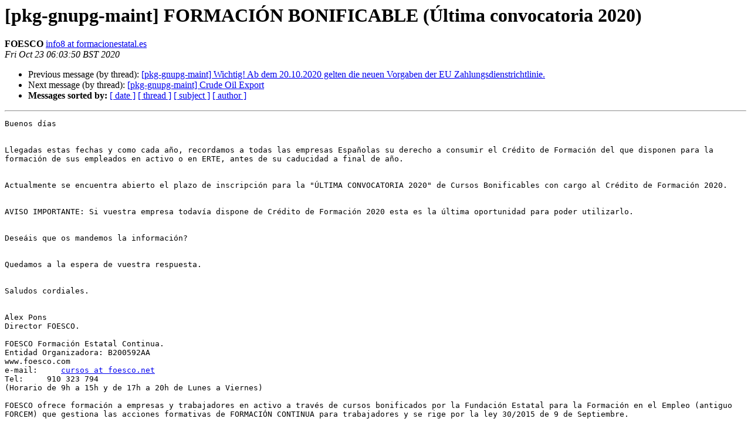

--- FILE ---
content_type: text/html
request_url: https://alioth-lists.debian.net/pipermail/pkg-gnupg-maint/2020-October/007992.html
body_size: 2371
content:
<!DOCTYPE HTML PUBLIC "-//W3C//DTD HTML 4.01 Transitional//EN">
<HTML>
 <HEAD>
   <TITLE> [pkg-gnupg-maint] FORMACIÓN BONIFICABLE (Última convocatoria 2020)
   </TITLE>
   <LINK REL="Index" HREF="index.html" >
   <LINK REL="made" HREF="mailto:pkg-gnupg-maint%40alioth-lists.debian.net?Subject=Re%3A%20%5Bpkg-gnupg-maint%5D%20%3D%3Fwindows-1252%3Fq%3FFORMACI%3DD3N_BONIFICABLE_%3D28%3DDA%3F%3D%0A%20%3D%3Fwindows-1252%3Fq%3Fltima_convocatoria_2020%3D29%3F%3D&In-Reply-To=%3C73843917174081373829704%40DESKTOP-9DC7CE1%3E">
   <META NAME="robots" CONTENT="index,nofollow">
   <style type="text/css">
       pre {
           white-space: pre-wrap;       /* css-2.1, curent FF, Opera, Safari */
           }
   </style>
   <META http-equiv="Content-Type" content="text/html; charset=utf-8">
   <LINK REL="Previous"  HREF="007991.html">
   <LINK REL="Next"  HREF="007993.html">
 </HEAD>
 <BODY BGCOLOR="#ffffff">
   <H1>[pkg-gnupg-maint] FORMACIÓN BONIFICABLE (Última convocatoria 2020)</H1>
    <B>FOESCO</B> 
    <A HREF="mailto:pkg-gnupg-maint%40alioth-lists.debian.net?Subject=Re%3A%20%5Bpkg-gnupg-maint%5D%20%3D%3Fwindows-1252%3Fq%3FFORMACI%3DD3N_BONIFICABLE_%3D28%3DDA%3F%3D%0A%20%3D%3Fwindows-1252%3Fq%3Fltima_convocatoria_2020%3D29%3F%3D&In-Reply-To=%3C73843917174081373829704%40DESKTOP-9DC7CE1%3E"
       TITLE="[pkg-gnupg-maint] FORMACIÓN BONIFICABLE (Última convocatoria 2020)">info8 at formacionestatal.es
       </A><BR>
    <I>Fri Oct 23 06:03:50 BST 2020</I>
    <P><UL>
        <LI>Previous message (by thread): <A HREF="007991.html">[pkg-gnupg-maint] Wichtig!  Ab dem 20.10.2020 gelten die neuen Vorgaben der EU Zahlungsdienstrichtlinie.
</A></li>
        <LI>Next message (by thread): <A HREF="007993.html">[pkg-gnupg-maint] Crude Oil Export
</A></li>
         <LI> <B>Messages sorted by:</B> 
              <a href="date.html#7992">[ date ]</a>
              <a href="thread.html#7992">[ thread ]</a>
              <a href="subject.html#7992">[ subject ]</a>
              <a href="author.html#7992">[ author ]</a>
         </LI>
       </UL>
    <HR>  
<!--beginarticle-->
<PRE>Buenos d&#237;as


Llegadas estas fechas y como cada a&#241;o, recordamos a todas las empresas Espa&#241;olas su derecho a consumir el Cr&#233;dito de Formaci&#243;n del que disponen para la formaci&#243;n de sus empleados en activo o en ERTE, antes de su caducidad a final de a&#241;o.


Actualmente se encuentra abierto el plazo de inscripci&#243;n para la &quot;&#218;LTIMA CONVOCATORIA 2020&quot; de Cursos Bonificables con cargo al Cr&#233;dito de Formaci&#243;n 2020.


AVISO IMPORTANTE: Si vuestra empresa todav&#237;a dispone de Cr&#233;dito de Formaci&#243;n 2020 esta es la &#250;ltima oportunidad para poder utilizarlo.


Dese&#225;is que os mandemos la informaci&#243;n?


Quedamos a la espera de vuestra respuesta.


Saludos cordiales.


Alex Pons
Director FOESCO.

FOESCO Formaci&#243;n Estatal Continua.
Entidad Organizadora: B200592AA
www.foesco.com
e-mail:     <A HREF="https://alioth-lists.debian.net/cgi-bin/mailman/listinfo/pkg-gnupg-maint">cursos at foesco.net</A>
Tel:     910 323 794
(Horario de 9h a 15h y de 17h a 20h de Lunes a Viernes)

FOESCO ofrece formaci&#243;n a empresas y trabajadores en activo a trav&#233;s de cursos bonificados por la Fundaci&#243;n Estatal para la Formaci&#243;n en el Empleo (antiguo FORCEM) que gestiona las acciones formativas de FORMACI&#211;N CONTINUA para trabajadores y se rige por la ley 30/2015 de 9 de Septiembre.

Antes de imprimir este e-mail piense bien si es necesario hacerlo. Before printing this e-mail please think twice if you really need it. FOESCO Tfno: 910 382 880 Email: <A HREF="https://alioth-lists.debian.net/cgi-bin/mailman/listinfo/pkg-gnupg-maint">cursos at foesco.com.</A> La informaci&#243;n transmitida en este mensaje est&#225; dirigida solamente a las personas o entidades que figuran en el encabezamiento y contiene informaci&#243;n confidencial, por lo que, si usted lo recibiera por error, por favor destr&#250;yalo sin copiarlo, usarlo ni distribuirlo, comunic&#225;ndolo inmediatamente al emisor del mensaje. De conformidad con lo dispuesto en el Reglamento Europeo del 2016/679, del 27 de Abril de 2016, FOESCO le informa que los datos por usted suministrados ser&#225;n tratados con las medidas de seguridad conformes a la normativa vigente que se requiere. Dichos datos ser&#225;n empleados con fines de gesti&#243;n. Para el ejercicio de sus derechos de transparencia, informaci&#243;n, acceso, rectificaci&#243;n, supresi&#243;n o derecho al olvido, limitaci&#243;n del tratamiento , portabilidad de datos y oposici&#243;n de sus datos de car&#225;cter personal deber&#225; dirigirse a la direcci&#243;n del Responsable del tratamiento a C/ LAGUNA DEL MARQUESADO N&#186;10, 28021, MADRID, &quot;PULSANDO AQUI&quot; &lt;mailto:<A HREF="https://alioth-lists.debian.net/cgi-bin/mailman/listinfo/pkg-gnupg-maint">bajas at foesco.com</A>?Subject=BAJA%20CORREOS&gt; y &quot;ENVIAR&quot; o a traves de la direcci&#243;n de correo electr&#243;nico: <A HREF="https://alioth-lists.debian.net/cgi-bin/mailman/listinfo/pkg-gnupg-maint">bajas at foesco.com</A> &lt;mailto:<A HREF="https://alioth-lists.debian.net/cgi-bin/mailman/listinfo/pkg-gnupg-maint">bajas at foesco.com</A>?Subject=BAJA%20CORREOS&gt;

</PRE>


<!--endarticle-->
    <HR>
    <P><UL>
        <!--threads-->
	<LI>Previous message (by thread): <A HREF="007991.html">[pkg-gnupg-maint] Wichtig!  Ab dem 20.10.2020 gelten die neuen Vorgaben der EU Zahlungsdienstrichtlinie.
</A></li>
	<LI>Next message (by thread): <A HREF="007993.html">[pkg-gnupg-maint] Crude Oil Export
</A></li>
         <LI> <B>Messages sorted by:</B> 
              <a href="date.html#7992">[ date ]</a>
              <a href="thread.html#7992">[ thread ]</a>
              <a href="subject.html#7992">[ subject ]</a>
              <a href="author.html#7992">[ author ]</a>
         </LI>
       </UL>

<hr>
<a href="https://alioth-lists.debian.net/cgi-bin/mailman/listinfo/pkg-gnupg-maint">More information about the pkg-gnupg-maint
mailing list</a><br>
</body></html>
